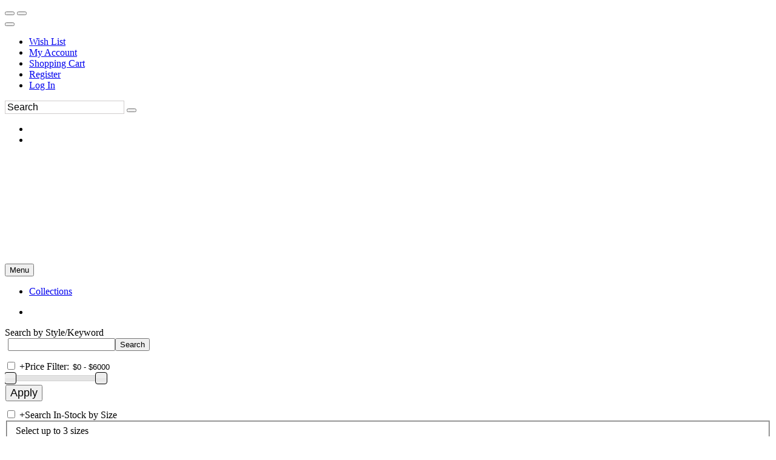

--- FILE ---
content_type: text/css
request_url: https://www.efcsecurecheckout.com/xbasecode/account.css
body_size: 1556
content:

.my-form h4 a {
font-size: 12px;
font-family: Arial, Helvetica, sans-serif;
color: #404040;
}
.c-account-div{
    margin-top:40px;
    background-color: #f0f0f0;

border: 1px solid #404040;
padding: 15px;
min-height: 282px;
padding-bottom: 0;
width: 468px;
}
.c-account-div .ad-title {
text-align: center;
margin: 0;
padding: 5px 0;
color: #fff;
font-size: 14px;
font-family: Arial, Helvetica, sans-serif;
font-weight: bold;
background: #404040;
margin-left: -15px;
margin-top: -15px;
margin-right: -15px;
margin-bottom: 15px;
position: relative;
}

.c-account-div label {
width: 83px;
}
.my-form label {

float: left;
text-align: right;
width: 98px;
padding-bottom: 2px;

font-family: Arial, Helvetica, sans-serif;
color: #404040;
font-size: 12px;
font-weight: normal;
margin-bottom: 0;
padding: 0 0 0 4px;
padding-top:7px;
}
.my-form .form-group {
clear: both;
float: left;
width: 370px;
margin-bottom: 9px;
}
.my-form .form-right-con {
float: right;
width: 262px;
}
.policy-text {
font-family: Arial, Helvetica, sans-serif;
font-size: 11px;
margin-top:4px;
line-height:14px;
}
.policy-text a {
color: #b4b4b4;
}
.my-form .form-control {
background: #fff;
-webkit-border-radius: 0px;
-moz-border-radius: 0px;
font-size: 14px;
border-radius: 0px;
border: 1px solid #404040;
height: 24px;
line-height: 24px;
padding-top: 0;
padding-left:3px;
font-family: 'Roboto Slab', sans-serif;
padding-bottom: 0;
color: #404040;
width: 100%;
max-width:225px;
}
.my-info01 p {
    
    font-family: Arial, Helvetica, sans-serif;
    color: #404040;
    font-size: 12px;
    font-weight: normal;
    
} 
.ad-title{
    font-family: Arial, Helvetica, sans-serif;
    color: #404040;
    font-size: 16px;
    font-weight: bold;
    
} 

.my-info01 span {
width: 90px;
display: inline-block;
padding-right: 30px;
text-align: right;
}

.my-info02 {
padding: 6px;
border: 1px solid #ccc;
width: 281px;
margin: 0 auto;
margin-top: 16px;
}
.my-info02 .ad-title02 {
margin: 0;
background: #cccccc;
font-size: 14px;
font-family: Arial, Helvetica, sans-serif;
padding: 10px;
line-height: 11px;
color:#404040;
}
.my-info02 table tr td, .my-info02 table tr th {
padding: 9px 0 4px 0;
text-align: center;
font-family: Arial, Helvetica, sans-serif;
font-size: 13px;
}
.account-detail {

background-color: #f0f0f0;

border: 1px solid #404040;
padding: 15px;
min-height: 180px;
padding-bottom: 0;

}
.account-detail .ad-title {
text-align: center;
margin: 0;
padding: 5px 0;
color: #fff;
font-size: 14px;
font-family: Arial, Helvetica, sans-serif;
font-weight: bold;
background: #404040;
margin-left: -15px;
margin-top: -15px;
margin-right: -15px;
margin-bottom: 15px;
position: relative;
}
.clearfix:after { 
   content: " ";
   display: block; 
   height: 0; 
   clear: both;
}
.login-form{
    padding-top:20px;
    min-height:200px;
}


.shipping-count{position:relative; width:32px; height:19px; display:inline-block; margin-right:13px;}
.shipping-count img{position:absolute; bottom:-5px;}
.shipping-count font{font-size:12px; font-family:Arial, Helvetica, sans-serif; position:absolute; top:-8px; right:1px; width:18px; text-align:center; color:#F00;}
.inner-cart-shipping-div{background:#ede6d5;}
.shipping-cart-prod .media > .pull-left{margin-right:25px;}
.shipping-cart-prod .media-heading{font-size:30px; line-height:37px; color:#404041;}

.shipping-cart-prod .byp{font-size:14px;}
.inner-div-c-l{float:left; padding:10px; width:168px; }
.inner-div-c-r{float:left; padding:10px;border-left:1px solid #fff; width:326px;}
.inner-cart-shipping-div{font-size:14px; font-weight:300;}
.inner-cart-shipping-div span{width:71px; display:inline-block}

.btn-orange-lg{background:#eeac37; padding:12px; color:#fff; -webkit-border-radius: 0px; width:94px;
-moz-border-radius: 0px; height:48px; line-height:23px;
border-radius: 0px; display:inline-block !important}
.shipping-cart-prod{margin-right:-10px; margin-bottom:54px;}
.inner-cart-shipping-div .btn{width:63px; height:29px; padding:0; line-height:27px;}

.btn-sc{padding:2px 0 0 54px;}
.shipping-cart-right {margin-top:74px; margin-right:-4px;}
.shipping-cart-right .totap-ship-title{margin-top:0; margin-bottom:19px;}
.shop-ng-cart-btn{text-align:center}
.shop-ng-cart-btn .btn{width:100%; height:49px;font-size:18px;}
.shop-ng-cart-btn p{margin-bottom:5px;}
.shipping-cart-right .con-ship{margin-bottom:17PX;}

.order-history span{
   
width: 90px;
display: inline-block;
padding-right: 30px;
text-align: right;

}
.order-history p{
    font-family: Arial, Helvetica, sans-serif;
    color: #404040;
font-size: 12px;
    
}

.account-orderDetailCart{
    margin-top:20px;
}



.account-detail{
    margin-bottom:20px;
}
.standard{
    width:700px;
}
.order-history tr td{
font-family: Arial, Helvetica, sans-serif;
color: #404040;
font-size: 12px;
font-weight: normal;
}
.account-orderhistory{
    min-height: 287px;
}



    .ui-slider { position: relative; text-align: left; }
    .ui-slider .ui-slider-handle { position: absolute; z-index: 2; width: 10px; height: 10px; cursor: default; }
    .ui-slider .ui-slider-range { position: absolute; z-index: 1; font-size: 12px; display: block; border: 0; background-position: 0 0; }
    .ui-slider-horizontal { height: 8px; }
    .ui-slider-horizontal .ui-slider-handle { top: -1px; margin-left: -2px; }
    .ui-slider-horizontal .ui-slider-range { top: 0; height: 100%; }
    .ui-slider-horizontal .ui-slider-range-min { left: 0; }
    .ui-slider-horizontal .ui-slider-range-max { right: 0; }
    
.ui-state-default, .ui-widget-content .ui-state-default {
border: 1px solid #000000;
}
.slider-con{
    padding-top:4px;
}
#slider2{
    width:180px; display:inline-block; 
}
#amount2{
    display:inline-block; width:40px;
}

 #slider3{
    width:180px; display:inline-block; 
}
#amount3{
    display:inline-block; width:40px;
}

 #slider4{
    width:180px; display:inline-block; 
}
#amount4{
    display:inline-block; width:40px;
}
.accountHolderResp{
 margin-top: -40px; 
 margin-left: 40px;
}
.accountH4Resp{
    margin-bottom:10px;
}
